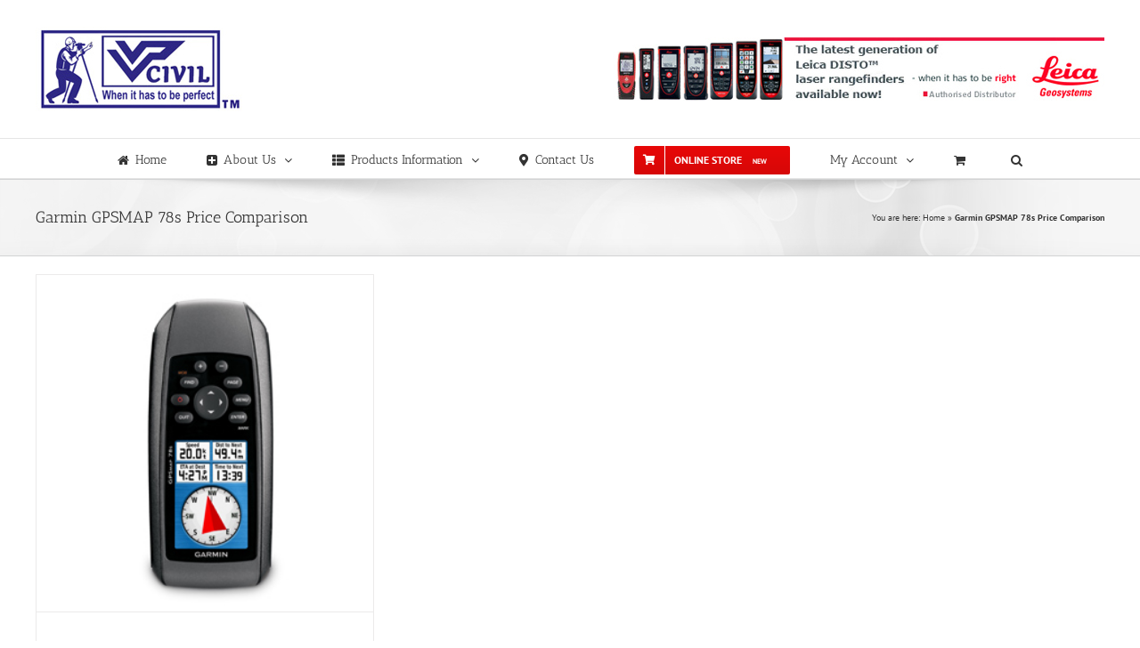

--- FILE ---
content_type: text/html; charset=UTF-8
request_url: https://www.vpcivil.co.in/tag/garmin-gpsmap-78s-price-comparison/
body_size: 14566
content:
<!DOCTYPE html>
<html class="avada-html-layout-wide avada-html-header-position-top avada-html-is-archive" lang="en-US">
<head>
<meta http-equiv="X-UA-Compatible" content="IE=edge"/>
<meta http-equiv="Content-Type" content="text/html; charset=utf-8"/>
<meta name="viewport" content="width=device-width, initial-scale=1"/>
<meta name='robots' content='index, follow, max-image-preview:large, max-snippet:-1, max-video-preview:-1'/>
<title>Garmin GPSMAP 78s Price Comparison - VP Civil Technologies Pvt. Ltd.</title>
<meta name="description" content="."/>
<link rel="canonical" href="https://www.vpcivil.co.in/tag/garmin-gpsmap-78s-price-comparison/"/>
<meta property="og:locale" content="en_US"/>
<meta property="og:type" content="article"/>
<meta property="og:title" content="Garmin GPSMAP 78s Price Comparison Archives"/>
<meta property="og:description" content="."/>
<meta property="og:url" content="https://www.vpcivil.co.in/tag/garmin-gpsmap-78s-price-comparison/"/>
<meta property="og:site_name" content="VP Civil Technologies Pvt. Ltd."/>
<meta property="og:image" content="https://www.vpcivil.co.in/wp-content/uploads/2020/02/vpcivil-logo.jpg"/>
<meta property="og:image:width" content="232"/>
<meta property="og:image:height" content="95"/>
<meta property="og:image:type" content="image/jpeg"/>
<meta name="twitter:card" content="summary_large_image"/>
<meta name="twitter:site" content="@vpcivil"/>
<script type="application/ld+json" class="yoast-schema-graph">{"@context":"https://schema.org","@graph":[{"@type":"CollectionPage","@id":"https://www.vpcivil.co.in/tag/garmin-gpsmap-78s-price-comparison/","url":"https://www.vpcivil.co.in/tag/garmin-gpsmap-78s-price-comparison/","name":"Garmin GPSMAP 78s Price Comparison - VP Civil Technologies Pvt. Ltd.","isPartOf":{"@id":"https://www.vpcivil.co.in/#website"},"primaryImageOfPage":{"@id":"https://www.vpcivil.co.in/tag/garmin-gpsmap-78s-price-comparison/#primaryimage"},"image":{"@id":"https://www.vpcivil.co.in/tag/garmin-gpsmap-78s-price-comparison/#primaryimage"},"thumbnailUrl":"https://www.vpcivil.co.in/wp-content/uploads/2011/12/Garmin-GPSMAP-78s.jpg","description":".","breadcrumb":{"@id":"https://www.vpcivil.co.in/tag/garmin-gpsmap-78s-price-comparison/#breadcrumb"},"inLanguage":"en-US"},{"@type":"ImageObject","inLanguage":"en-US","@id":"https://www.vpcivil.co.in/tag/garmin-gpsmap-78s-price-comparison/#primaryimage","url":"https://www.vpcivil.co.in/wp-content/uploads/2011/12/Garmin-GPSMAP-78s.jpg","contentUrl":"https://www.vpcivil.co.in/wp-content/uploads/2011/12/Garmin-GPSMAP-78s.jpg","width":300,"height":300,"caption":"Garmin Mapping Handheld GPSMAP 78 India"},{"@type":"BreadcrumbList","@id":"https://www.vpcivil.co.in/tag/garmin-gpsmap-78s-price-comparison/#breadcrumb","itemListElement":[{"@type":"ListItem","position":1,"name":"Home","item":"https://www.vpcivil.co.in/"},{"@type":"ListItem","position":2,"name":"Garmin GPSMAP 78s Price Comparison"}]},{"@type":"WebSite","@id":"https://www.vpcivil.co.in/#website","url":"https://www.vpcivil.co.in/","name":"VP Civil Technologies Pvt. Ltd.","description":"We are leading provider of precision measuring instruments.","publisher":{"@id":"https://www.vpcivil.co.in/#organization"},"potentialAction":[{"@type":"SearchAction","target":{"@type":"EntryPoint","urlTemplate":"https://www.vpcivil.co.in/?s={search_term_string}"},"query-input":"required name=search_term_string"}],"inLanguage":"en-US"},{"@type":"Organization","@id":"https://www.vpcivil.co.in/#organization","name":"VP Civil Technologies Pvt. Ltd.","url":"https://www.vpcivil.co.in/","logo":{"@type":"ImageObject","inLanguage":"en-US","@id":"https://www.vpcivil.co.in/#/schema/logo/image/","url":"https://www.vpcivil.co.in/wp-content/uploads/2011/08/VPlogo.jpg","contentUrl":"https://www.vpcivil.co.in/wp-content/uploads/2011/08/VPlogo.jpg","width":"352","height":"47","caption":"VP Civil Technologies Pvt. Ltd."},"image":{"@id":"https://www.vpcivil.co.in/#/schema/logo/image/"},"sameAs":["https://www.facebook.com/vpcivil/","https://twitter.com/vpcivil","https://www.instagram.com/vpcivil/","https://www.linkedin.com/company/vp-civil-technologies-pvt-ltd","https://myspace.com/vpcivil","https://www.pinterest.com/vpcivil","https://www.youtube.com/vpcivil4i"]}]}</script>
<link rel='dns-prefetch' href='//cdn.ryviu.com'/>
<link rel="alternate" type="application/rss+xml" title="VP Civil Technologies Pvt. Ltd. &raquo; Feed" href="https://www.vpcivil.co.in/feed/"/>
<link rel="alternate" type="application/rss+xml" title="VP Civil Technologies Pvt. Ltd. &raquo; Garmin GPSMAP 78s Price Comparison Tag Feed" href="https://www.vpcivil.co.in/tag/garmin-gpsmap-78s-price-comparison/feed/"/>
<style id='wp-img-auto-sizes-contain-inline-css'>img:is([sizes=auto i],[sizes^="auto," i]){contain-intrinsic-size:3000px 1500px}</style>
<link rel="stylesheet" type="text/css" href="//www.vpcivil.co.in/wp-content/cache/wpfc-minified/jlmt8n4a/a1h00.css" media="all"/>
<style id='woocommerce-inline-inline-css'>.woocommerce form .form-row .required{visibility:visible;}</style>
<link rel="stylesheet" type="text/css" href="//www.vpcivil.co.in/wp-content/cache/wpfc-minified/dsz387dt/a1h00.css" media="all"/>
<link rel="https://api.w.org/" href="https://www.vpcivil.co.in/wp-json/"/><link rel="alternate" title="JSON" type="application/json" href="https://www.vpcivil.co.in/wp-json/wp/v2/tags/933"/><link rel="EditURI" type="application/rsd+xml" title="RSD" href="https://www.vpcivil.co.in/xmlrpc.php?rsd"/>
<meta name="generator" content="WordPress 6.9"/>
<meta name="generator" content="WooCommerce 8.0.2"/>
<style>.no-js img.lazyload{display:none;}
figure.wp-block-image img.lazyloading{min-width:150px;}
.lazyload, .lazyloading{opacity:0;}
.lazyloaded{opacity:1;transition:opacity 400ms;transition-delay:0ms;}</style>
<style id="css-fb-visibility">@media screen and (max-width:640px){.fusion-no-small-visibility{display:none !important;}body .sm-text-align-center{text-align:center !important;}body .sm-text-align-left{text-align:left !important;}body .sm-text-align-right{text-align:right !important;}body .sm-text-align-justify{text-align:justify !important;}body .sm-flex-align-center{justify-content:center !important;}body .sm-flex-align-flex-start{justify-content:flex-start !important;}body .sm-flex-align-flex-end{justify-content:flex-end !important;}body .sm-mx-auto{margin-left:auto !important;margin-right:auto !important;}body .sm-ml-auto{margin-left:auto !important;}body .sm-mr-auto{margin-right:auto !important;}body .fusion-absolute-position-small{position:absolute;width:100%;}.awb-sticky.awb-sticky-small{ position: sticky; top: var(--awb-sticky-offset,0); }}@media screen and (min-width: 641px) and (max-width: 1024px){.fusion-no-medium-visibility{display:none !important;}body .md-text-align-center{text-align:center !important;}body .md-text-align-left{text-align:left !important;}body .md-text-align-right{text-align:right !important;}body .md-text-align-justify{text-align:justify !important;}body .md-flex-align-center{justify-content:center !important;}body .md-flex-align-flex-start{justify-content:flex-start !important;}body .md-flex-align-flex-end{justify-content:flex-end !important;}body .md-mx-auto{margin-left:auto !important;margin-right:auto !important;}body .md-ml-auto{margin-left:auto !important;}body .md-mr-auto{margin-right:auto !important;}body .fusion-absolute-position-medium{position:absolute;width:100%;}.awb-sticky.awb-sticky-medium{ position: sticky; top: var(--awb-sticky-offset,0); }}@media screen and (min-width:1025px){.fusion-no-large-visibility{display:none !important;}body .lg-text-align-center{text-align:center !important;}body .lg-text-align-left{text-align:left !important;}body .lg-text-align-right{text-align:right !important;}body .lg-text-align-justify{text-align:justify !important;}body .lg-flex-align-center{justify-content:center !important;}body .lg-flex-align-flex-start{justify-content:flex-start !important;}body .lg-flex-align-flex-end{justify-content:flex-end !important;}body .lg-mx-auto{margin-left:auto !important;margin-right:auto !important;}body .lg-ml-auto{margin-left:auto !important;}body .lg-mr-auto{margin-right:auto !important;}body .fusion-absolute-position-large{position:absolute;width:100%;}.awb-sticky.awb-sticky-large{ position: sticky; top: var(--awb-sticky-offset,0); }}</style>	<noscript><style>.woocommerce-product-gallery{opacity:1 !important;}</style></noscript>
<meta name="generator" content="Elementor 3.30.1; features: e_font_icon_svg, additional_custom_breakpoints, e_element_cache; settings: css_print_method-external, google_font-enabled, font_display-swap">
<style>.e-con.e-parent:nth-of-type(n+4):not(.e-lazyloaded):not(.e-no-lazyload),
.e-con.e-parent:nth-of-type(n+4):not(.e-lazyloaded):not(.e-no-lazyload) *{background-image:none !important;}
@media screen and (max-height: 1024px) {
.e-con.e-parent:nth-of-type(n+3):not(.e-lazyloaded):not(.e-no-lazyload),
.e-con.e-parent:nth-of-type(n+3):not(.e-lazyloaded):not(.e-no-lazyload) *{background-image:none !important;}
}
@media screen and (max-height: 640px) {
.e-con.e-parent:nth-of-type(n+2):not(.e-lazyloaded):not(.e-no-lazyload),
.e-con.e-parent:nth-of-type(n+2):not(.e-lazyloaded):not(.e-no-lazyload) *{background-image:none !important;}
}</style>
<script>(function(i,s,o,g,r,a,m){i['GoogleAnalyticsObject']=r;i[r]=i[r]||function(){ (i[r].q=i[r].q||[]).push(arguments)},i[r].l=1*new Date();a=s.createElement(o), m=s.getElementsByTagName(o)[0];a.async=1;a.src=g;m.parentNode.insertBefore(a,m) })(window,document,'script','https://www.google-analytics.com/analytics.js','ga'); ga('create', 'UA-24602330-1', 'auto'); ga('send', 'pageview');</script>
<style id='global-styles-inline-css'>:root{--wp--preset--aspect-ratio--square:1;--wp--preset--aspect-ratio--4-3:4/3;--wp--preset--aspect-ratio--3-4:3/4;--wp--preset--aspect-ratio--3-2:3/2;--wp--preset--aspect-ratio--2-3:2/3;--wp--preset--aspect-ratio--16-9:16/9;--wp--preset--aspect-ratio--9-16:9/16;--wp--preset--color--black:#000000;--wp--preset--color--cyan-bluish-gray:#abb8c3;--wp--preset--color--white:#ffffff;--wp--preset--color--pale-pink:#f78da7;--wp--preset--color--vivid-red:#cf2e2e;--wp--preset--color--luminous-vivid-orange:#ff6900;--wp--preset--color--luminous-vivid-amber:#fcb900;--wp--preset--color--light-green-cyan:#7bdcb5;--wp--preset--color--vivid-green-cyan:#00d084;--wp--preset--color--pale-cyan-blue:#8ed1fc;--wp--preset--color--vivid-cyan-blue:#0693e3;--wp--preset--color--vivid-purple:#9b51e0;--wp--preset--color--awb-color-1:rgba(255,255,255,1);--wp--preset--color--awb-color-2:rgba(246,246,246,1);--wp--preset--color--awb-color-3:rgba(235,234,234,1);--wp--preset--color--awb-color-4:rgba(224,222,222,1);--wp--preset--color--awb-color-5:rgba(160,206,78,1);--wp--preset--color--awb-color-6:rgba(116,116,116,1);--wp--preset--color--awb-color-7:rgba(225,7,7,1);--wp--preset--color--awb-color-8:rgba(51,51,51,1);--wp--preset--color--awb-color-custom-10:rgba(235,234,234,0.8);--wp--preset--color--awb-color-custom-11:rgba(191,191,191,1);--wp--preset--color--awb-color-custom-12:rgba(54,56,57,1);--wp--preset--color--awb-color-custom-13:rgba(232,232,232,1);--wp--preset--color--awb-color-custom-14:rgba(248,248,248,1);--wp--preset--color--awb-color-custom-15:rgba(214,7,7,1);--wp--preset--color--awb-color-custom-16:rgba(249,249,249,1);--wp--preset--color--awb-color-custom-17:rgba(140,137,137,1);--wp--preset--gradient--vivid-cyan-blue-to-vivid-purple:linear-gradient(135deg,rgb(6,147,227) 0%,rgb(155,81,224) 100%);--wp--preset--gradient--light-green-cyan-to-vivid-green-cyan:linear-gradient(135deg,rgb(122,220,180) 0%,rgb(0,208,130) 100%);--wp--preset--gradient--luminous-vivid-amber-to-luminous-vivid-orange:linear-gradient(135deg,rgb(252,185,0) 0%,rgb(255,105,0) 100%);--wp--preset--gradient--luminous-vivid-orange-to-vivid-red:linear-gradient(135deg,rgb(255,105,0) 0%,rgb(207,46,46) 100%);--wp--preset--gradient--very-light-gray-to-cyan-bluish-gray:linear-gradient(135deg,rgb(238,238,238) 0%,rgb(169,184,195) 100%);--wp--preset--gradient--cool-to-warm-spectrum:linear-gradient(135deg,rgb(74,234,220) 0%,rgb(151,120,209) 20%,rgb(207,42,186) 40%,rgb(238,44,130) 60%,rgb(251,105,98) 80%,rgb(254,248,76) 100%);--wp--preset--gradient--blush-light-purple:linear-gradient(135deg,rgb(255,206,236) 0%,rgb(152,150,240) 100%);--wp--preset--gradient--blush-bordeaux:linear-gradient(135deg,rgb(254,205,165) 0%,rgb(254,45,45) 50%,rgb(107,0,62) 100%);--wp--preset--gradient--luminous-dusk:linear-gradient(135deg,rgb(255,203,112) 0%,rgb(199,81,192) 50%,rgb(65,88,208) 100%);--wp--preset--gradient--pale-ocean:linear-gradient(135deg,rgb(255,245,203) 0%,rgb(182,227,212) 50%,rgb(51,167,181) 100%);--wp--preset--gradient--electric-grass:linear-gradient(135deg,rgb(202,248,128) 0%,rgb(113,206,126) 100%);--wp--preset--gradient--midnight:linear-gradient(135deg,rgb(2,3,129) 0%,rgb(40,116,252) 100%);--wp--preset--font-size--small:9.75px;--wp--preset--font-size--medium:20px;--wp--preset--font-size--large:19.5px;--wp--preset--font-size--x-large:42px;--wp--preset--font-size--normal:13px;--wp--preset--font-size--xlarge:26px;--wp--preset--font-size--huge:39px;--wp--preset--spacing--20:0.44rem;--wp--preset--spacing--30:0.67rem;--wp--preset--spacing--40:1rem;--wp--preset--spacing--50:1.5rem;--wp--preset--spacing--60:2.25rem;--wp--preset--spacing--70:3.38rem;--wp--preset--spacing--80:5.06rem;--wp--preset--shadow--natural:6px 6px 9px rgba(0, 0, 0, 0.2);--wp--preset--shadow--deep:12px 12px 50px rgba(0, 0, 0, 0.4);--wp--preset--shadow--sharp:6px 6px 0px rgba(0, 0, 0, 0.2);--wp--preset--shadow--outlined:6px 6px 0px -3px rgb(255, 255, 255), 6px 6px rgb(0, 0, 0);--wp--preset--shadow--crisp:6px 6px 0px rgb(0, 0, 0);}:where(.is-layout-flex){gap:0.5em;}:where(.is-layout-grid){gap:0.5em;}body .is-layout-flex{display:flex;}.is-layout-flex{flex-wrap:wrap;align-items:center;}.is-layout-flex > :is(*, div){margin:0;}body .is-layout-grid{display:grid;}.is-layout-grid > :is(*, div){margin:0;}:where(.wp-block-columns.is-layout-flex){gap:2em;}:where(.wp-block-columns.is-layout-grid){gap:2em;}:where(.wp-block-post-template.is-layout-flex){gap:1.25em;}:where(.wp-block-post-template.is-layout-grid){gap:1.25em;}.has-black-color{color:var(--wp--preset--color--black) !important;}.has-cyan-bluish-gray-color{color:var(--wp--preset--color--cyan-bluish-gray) !important;}.has-white-color{color:var(--wp--preset--color--white) !important;}.has-pale-pink-color{color:var(--wp--preset--color--pale-pink) !important;}.has-vivid-red-color{color:var(--wp--preset--color--vivid-red) !important;}.has-luminous-vivid-orange-color{color:var(--wp--preset--color--luminous-vivid-orange) !important;}.has-luminous-vivid-amber-color{color:var(--wp--preset--color--luminous-vivid-amber) !important;}.has-light-green-cyan-color{color:var(--wp--preset--color--light-green-cyan) !important;}.has-vivid-green-cyan-color{color:var(--wp--preset--color--vivid-green-cyan) !important;}.has-pale-cyan-blue-color{color:var(--wp--preset--color--pale-cyan-blue) !important;}.has-vivid-cyan-blue-color{color:var(--wp--preset--color--vivid-cyan-blue) !important;}.has-vivid-purple-color{color:var(--wp--preset--color--vivid-purple) !important;}.has-black-background-color{background-color:var(--wp--preset--color--black) !important;}.has-cyan-bluish-gray-background-color{background-color:var(--wp--preset--color--cyan-bluish-gray) !important;}.has-white-background-color{background-color:var(--wp--preset--color--white) !important;}.has-pale-pink-background-color{background-color:var(--wp--preset--color--pale-pink) !important;}.has-vivid-red-background-color{background-color:var(--wp--preset--color--vivid-red) !important;}.has-luminous-vivid-orange-background-color{background-color:var(--wp--preset--color--luminous-vivid-orange) !important;}.has-luminous-vivid-amber-background-color{background-color:var(--wp--preset--color--luminous-vivid-amber) !important;}.has-light-green-cyan-background-color{background-color:var(--wp--preset--color--light-green-cyan) !important;}.has-vivid-green-cyan-background-color{background-color:var(--wp--preset--color--vivid-green-cyan) !important;}.has-pale-cyan-blue-background-color{background-color:var(--wp--preset--color--pale-cyan-blue) !important;}.has-vivid-cyan-blue-background-color{background-color:var(--wp--preset--color--vivid-cyan-blue) !important;}.has-vivid-purple-background-color{background-color:var(--wp--preset--color--vivid-purple) !important;}.has-black-border-color{border-color:var(--wp--preset--color--black) !important;}.has-cyan-bluish-gray-border-color{border-color:var(--wp--preset--color--cyan-bluish-gray) !important;}.has-white-border-color{border-color:var(--wp--preset--color--white) !important;}.has-pale-pink-border-color{border-color:var(--wp--preset--color--pale-pink) !important;}.has-vivid-red-border-color{border-color:var(--wp--preset--color--vivid-red) !important;}.has-luminous-vivid-orange-border-color{border-color:var(--wp--preset--color--luminous-vivid-orange) !important;}.has-luminous-vivid-amber-border-color{border-color:var(--wp--preset--color--luminous-vivid-amber) !important;}.has-light-green-cyan-border-color{border-color:var(--wp--preset--color--light-green-cyan) !important;}.has-vivid-green-cyan-border-color{border-color:var(--wp--preset--color--vivid-green-cyan) !important;}.has-pale-cyan-blue-border-color{border-color:var(--wp--preset--color--pale-cyan-blue) !important;}.has-vivid-cyan-blue-border-color{border-color:var(--wp--preset--color--vivid-cyan-blue) !important;}.has-vivid-purple-border-color{border-color:var(--wp--preset--color--vivid-purple) !important;}.has-vivid-cyan-blue-to-vivid-purple-gradient-background{background:var(--wp--preset--gradient--vivid-cyan-blue-to-vivid-purple) !important;}.has-light-green-cyan-to-vivid-green-cyan-gradient-background{background:var(--wp--preset--gradient--light-green-cyan-to-vivid-green-cyan) !important;}.has-luminous-vivid-amber-to-luminous-vivid-orange-gradient-background{background:var(--wp--preset--gradient--luminous-vivid-amber-to-luminous-vivid-orange) !important;}.has-luminous-vivid-orange-to-vivid-red-gradient-background{background:var(--wp--preset--gradient--luminous-vivid-orange-to-vivid-red) !important;}.has-very-light-gray-to-cyan-bluish-gray-gradient-background{background:var(--wp--preset--gradient--very-light-gray-to-cyan-bluish-gray) !important;}.has-cool-to-warm-spectrum-gradient-background{background:var(--wp--preset--gradient--cool-to-warm-spectrum) !important;}.has-blush-light-purple-gradient-background{background:var(--wp--preset--gradient--blush-light-purple) !important;}.has-blush-bordeaux-gradient-background{background:var(--wp--preset--gradient--blush-bordeaux) !important;}.has-luminous-dusk-gradient-background{background:var(--wp--preset--gradient--luminous-dusk) !important;}.has-pale-ocean-gradient-background{background:var(--wp--preset--gradient--pale-ocean) !important;}.has-electric-grass-gradient-background{background:var(--wp--preset--gradient--electric-grass) !important;}.has-midnight-gradient-background{background:var(--wp--preset--gradient--midnight) !important;}.has-small-font-size{font-size:var(--wp--preset--font-size--small) !important;}.has-medium-font-size{font-size:var(--wp--preset--font-size--medium) !important;}.has-large-font-size{font-size:var(--wp--preset--font-size--large) !important;}.has-x-large-font-size{font-size:var(--wp--preset--font-size--x-large) !important;}</style>
<link rel="stylesheet" type="text/css" href="//www.vpcivil.co.in/wp-content/cache/wpfc-minified/6kkgubrm/a1gzz.css" media="all"/>
<style id='font-awesome-inline-css'>[data-font="FontAwesome"]:before{font-family:'FontAwesome' !important;content:attr(data-icon) !important;speak:none !important;font-weight:normal !important;font-variant:normal !important;text-transform:none !important;line-height:1 !important;font-style:normal !important;-webkit-font-smoothing:antialiased !important;-moz-osx-font-smoothing:grayscale !important;}</style>
<script data-wpfc-render="false">var Wpfcll={s:[],osl:0,scroll:false,i:function(){Wpfcll.ss();window.addEventListener('load',function(){window.addEventListener("DOMSubtreeModified",function(e){Wpfcll.osl=Wpfcll.s.length;Wpfcll.ss();if(Wpfcll.s.length > Wpfcll.osl){Wpfcll.ls(false);}},false);Wpfcll.ls(true);});window.addEventListener('scroll',function(){Wpfcll.scroll=true;Wpfcll.ls(false);});window.addEventListener('resize',function(){Wpfcll.scroll=true;Wpfcll.ls(false);});window.addEventListener('click',function(){Wpfcll.scroll=true;Wpfcll.ls(false);});},c:function(e,pageload){var w=document.documentElement.clientHeight || body.clientHeight;var n=0;if(pageload){n=0;}else{n=(w > 800) ? 800:200;n=Wpfcll.scroll ? 800:n;}var er=e.getBoundingClientRect();var t=0;var p=e.parentNode ? e.parentNode:false;if(typeof p.getBoundingClientRect=="undefined"){var pr=false;}else{var pr=p.getBoundingClientRect();}if(er.x==0 && er.y==0){for(var i=0;i < 10;i++){if(p){if(pr.x==0 && pr.y==0){if(p.parentNode){p=p.parentNode;}if(typeof p.getBoundingClientRect=="undefined"){pr=false;}else{pr=p.getBoundingClientRect();}}else{t=pr.top;break;}}};}else{t=er.top;}if(w - t+n > 0){return true;}return false;},r:function(e,pageload){var s=this;var oc,ot;try{oc=e.getAttribute("data-wpfc-original-src");ot=e.getAttribute("data-wpfc-original-srcset");originalsizes=e.getAttribute("data-wpfc-original-sizes");if(s.c(e,pageload)){if(oc || ot){if(e.tagName=="DIV" || e.tagName=="A" || e.tagName=="SPAN"){e.style.backgroundImage="url("+oc+")";e.removeAttribute("data-wpfc-original-src");e.removeAttribute("data-wpfc-original-srcset");e.removeAttribute("onload");}else{if(oc){e.setAttribute('src',oc);}if(ot){e.setAttribute('srcset',ot);}if(originalsizes){e.setAttribute('sizes',originalsizes);}if(e.getAttribute("alt") && e.getAttribute("alt")=="blank"){e.removeAttribute("alt");}e.removeAttribute("data-wpfc-original-src");e.removeAttribute("data-wpfc-original-srcset");e.removeAttribute("data-wpfc-original-sizes");e.removeAttribute("onload");if(e.tagName=="IFRAME"){var y="https://www.youtube.com/embed/";if(navigator.userAgent.match(/\sEdge?\/\d/i)){e.setAttribute('src',e.getAttribute("src").replace(/.+\/templates\/youtube\.html\#/,y));}e.onload=function(){if(typeof window.jQuery !="undefined"){if(jQuery.fn.fitVids){jQuery(e).parent().fitVids({customSelector:"iframe[src]"});}}var s=e.getAttribute("src").match(/templates\/youtube\.html\#(.+)/);if(s){try{var i=e.contentDocument || e.contentWindow;if(i.location.href=="about:blank"){e.setAttribute('src',y+s[1]);}}catch(err){e.setAttribute('src',y+s[1]);}}}}}}else{if(e.tagName=="NOSCRIPT"){if(jQuery(e).attr("data-type")=="wpfc"){e.removeAttribute("data-type");jQuery(e).after(jQuery(e).text());}}}}}catch(error){console.log(error);console.log("==>",e);}},ss:function(){var i=Array.prototype.slice.call(document.getElementsByTagName("img"));var f=Array.prototype.slice.call(document.getElementsByTagName("iframe"));var d=Array.prototype.slice.call(document.getElementsByTagName("div"));var a=Array.prototype.slice.call(document.getElementsByTagName("a"));var s=Array.prototype.slice.call(document.getElementsByTagName("span"));var n=Array.prototype.slice.call(document.getElementsByTagName("noscript"));this.s=i.concat(f).concat(d).concat(a).concat(s).concat(n);},ls:function(pageload){var s=this;[].forEach.call(s.s,function(e,index){s.r(e,pageload);});}};document.addEventListener('DOMContentLoaded',function(){wpfci();});function wpfci(){Wpfcll.i();}</script>
</head>
<body class="archive tag tag-garmin-gpsmap-78s-price-comparison tag-933 wp-theme-avada theme-avada woocommerce-no-js fusion-image-hovers fusion-pagination-sizing fusion-button_type-flat fusion-button_span-no fusion-button_gradient-linear avada-image-rollover-circle-yes avada-image-rollover-yes avada-image-rollover-direction-left fusion-has-button-gradient fusion-body ltr no-tablet-sticky-header no-mobile-sticky-header no-mobile-slidingbar fusion-disable-outline fusion-sub-menu-fade mobile-logo-pos-left layout-wide-mode avada-has-boxed-modal-shadow-none layout-scroll-offset-full avada-has-zero-margin-offset-top fusion-top-header menu-text-align-center fusion-woo-product-design-classic fusion-woo-shop-page-columns-4 fusion-woo-related-columns-4 fusion-woo-archive-page-columns-4 fusion-woocommerce-equal-heights avada-has-woo-gallery-disabled woo-sale-badge-circle woo-outofstock-badge-top_bar mobile-menu-design-modern fusion-show-pagination-text fusion-header-layout-v4 avada-responsive avada-footer-fx-none avada-menu-highlight-style-bar fusion-search-form-classic fusion-main-menu-search-dropdown fusion-avatar-square avada-sticky-shrinkage avada-blog-layout-grid avada-blog-archive-layout-grid avada-header-shadow-no avada-menu-icon-position-left avada-has-megamenu-shadow avada-has-mainmenu-dropdown-divider avada-has-main-nav-search-icon avada-has-megamenu-item-divider avada-has-breadcrumb-mobile-hidden avada-has-titlebar-bar_and_content avada-has-pagination-padding avada-flyout-menu-direction-fade avada-ec-views-v1 elementor-default elementor-kit-13871" data-awb-post-id="1283">
<a class="skip-link screen-reader-text" href="#content">Skip to content</a>
<div id="boxed-wrapper">
<div id="wrapper" class="fusion-wrapper">
<div id="home" style="position:relative;top:-1px;"></div><header class="fusion-header-wrapper">
<div class="fusion-header-v4 fusion-logo-alignment fusion-logo-left fusion-sticky-menu- fusion-sticky-logo- fusion-mobile-logo- fusion-sticky-menu-only fusion-header-menu-align-center fusion-mobile-menu-design-modern">
<div class="fusion-header-sticky-height"></div><div class="fusion-sticky-header-wrapper"> 
<div class="fusion-header">
<div class="fusion-row">
<div class="fusion-logo" data-margin-top="0px" data-margin-bottom="0px" data-margin-left="0px" data-margin-right="0px">
<a class="fusion-logo-link" href="https://www.vpcivil.co.in/">
<img data-src="https://www.vpcivil.co.in/wp-content/uploads/2020/02/vpcivil-logo.jpg" data-srcset="https://www.vpcivil.co.in/wp-content/uploads/2020/02/vpcivil-logo.jpg 1x" width="232" height="95" alt="VP Civil Technologies Pvt. Ltd. Logo" data-retina_logo_url="" class="fusion-standard-logo lazyload" src="[data-uri]" style="--smush-placeholder-width: 232px; --smush-placeholder-aspect-ratio: 232/95;"/>
</a>
<div class="fusion-header-content-3-wrapper">
<div class="fusion-header-banner">
<div class="hideOnMobile"><a href="https://www.vpcivil.co.in/product-category/laser-distance-meters/" title="Click here to view Latest Laser Distance Meters"><img data-src="https://www.vpcivil.co.in/wp-content/uploads/2013/02/Leica-Authorization-Logo.jpg" alt="Click here to view Latest Laser Distance Meters" width="552" height="71" src="[data-uri]" class="lazyload" style="--smush-placeholder-width: 552px; --smush-placeholder-aspect-ratio: 552/71;"/></a></div></div></div></div><div class="fusion-mobile-menu-icons"> <a href="#" class="fusion-icon awb-icon-bars" aria-label="Toggle mobile menu" aria-expanded="false"></a> <a href="https://www.vpcivil.co.in/cart/" class="fusion-icon awb-icon-shopping-cart" aria-label="Toggle mobile cart"></a></div></div></div><div class="fusion-secondary-main-menu">
<div class="fusion-row">
<nav class="fusion-main-menu" aria-label="Main Menu"><ul id="menu-vpcivil" class="fusion-menu"><li id="menu-item-3288" class="menu-item menu-item-type-custom menu-item-object-custom menu-item-home menu-item-3288" data-item-id="3288"><a href="https://www.vpcivil.co.in" class="fusion-flex-link fusion-bar-highlight"><span class="fusion-megamenu-icon"><i class="glyphicon fa fa-home" aria-hidden="true"></i></span><span class="menu-text">Home</span></a></li><li id="menu-item-3167" class="menu-item menu-item-type-post_type menu-item-object-page menu-item-has-children menu-item-3167 fusion-dropdown-menu" data-item-id="3167"><a href="https://www.vpcivil.co.in/about-us/" class="fusion-flex-link fusion-bar-highlight"><span class="fusion-megamenu-icon"><i class="glyphicon fa fa-plus-square" aria-hidden="true"></i></span><span class="menu-text">About Us</span> <span class="fusion-caret"><i class="fusion-dropdown-indicator" aria-hidden="true"></i></span></a><ul class="sub-menu"><li id="menu-item-4083" class="menu-item menu-item-type-post_type menu-item-object-page menu-item-4083 fusion-dropdown-submenu"><a href="https://www.vpcivil.co.in/certificates-achievements/" class="fusion-bar-highlight"><span>Certificates &#038; Achievements</span></a></li><li id="menu-item-3168" class="menu-item menu-item-type-post_type menu-item-object-page menu-item-3168 fusion-dropdown-submenu"><a href="https://www.vpcivil.co.in/clients/" class="fusion-bar-highlight"><span>Clients</span></a></li></ul></li><li id="menu-item-3172" class="menu-item menu-item-type-post_type menu-item-object-page menu-item-has-children menu-item-3172 fusion-megamenu-menu" data-item-id="3172"><a href="https://www.vpcivil.co.in/products-information/" class="fusion-flex-link fusion-bar-highlight"><span class="fusion-megamenu-icon"><i class="glyphicon fa-th-list fas" aria-hidden="true"></i></span><span class="menu-text">Products Information</span> <span class="fusion-caret"><i class="fusion-dropdown-indicator" aria-hidden="true"></i></span></a><div class="fusion-megamenu-wrapper fusion-columns-4 columns-per-row-4 columns-4 col-span-12 fusion-megamenu-fullwidth"><div class="row"><div class="fusion-megamenu-holder" style="width:1100px;" data-width="1100px"><ul class="fusion-megamenu"><li id="menu-item-3173" class="menu-item menu-item-type-custom menu-item-object-custom menu-item-has-children menu-item-3173 fusion-megamenu-submenu fusion-megamenu-columns-4 col-lg-3 col-md-3 col-sm-3"><div class='fusion-megamenu-title'><span class="awb-justify-title">Surveying Instruments</span></div><ul class="sub-menu"><li id="menu-item-3174" class="menu-item menu-item-type-taxonomy menu-item-object-category menu-item-3174"><a href="https://www.vpcivil.co.in/total-station-india/" class="fusion-bar-highlight"><span><span class="fusion-megamenu-bullet"></span>Total Station</span></a></li><li id="menu-item-3175" class="menu-item menu-item-type-taxonomy menu-item-object-category menu-item-3175"><a href="https://www.vpcivil.co.in/digital-theodolite-india/" class="fusion-bar-highlight"><span><span class="fusion-megamenu-bullet"></span>Digital Theodolite</span></a></li><li id="menu-item-3180" class="menu-item menu-item-type-taxonomy menu-item-object-category menu-item-3180"><a href="https://www.vpcivil.co.in/digital-level-india/" class="fusion-bar-highlight"><span><span class="fusion-megamenu-bullet"></span>Digital Level</span></a></li><li id="menu-item-3176" class="menu-item menu-item-type-taxonomy menu-item-object-category menu-item-3176"><a href="https://www.vpcivil.co.in/auto-level-india/" class="fusion-bar-highlight"><span><span class="fusion-megamenu-bullet"></span>Auto Levels</span></a></li><li id="menu-item-3198" class="menu-item menu-item-type-taxonomy menu-item-object-category menu-item-3198"><a href="https://www.vpcivil.co.in/differential-gps-india/" class="fusion-bar-highlight"><span><span class="fusion-megamenu-bullet"></span>Differential GPS</span></a></li><li id="menu-item-3976" class="menu-item menu-item-type-taxonomy menu-item-object-category menu-item-3976"><a href="https://www.vpcivil.co.in/gis-data-collector/" class="fusion-bar-highlight"><span><span class="fusion-megamenu-bullet"></span>GIS Data Collector</span></a></li></ul></li><li id="menu-item-3199" class="menu-item menu-item-type-custom menu-item-object-custom menu-item-has-children menu-item-3199 fusion-megamenu-submenu fusion-megamenu-columns-4 col-lg-3 col-md-3 col-sm-3"><div class='fusion-megamenu-title'><span class="awb-justify-title">Laser Instruments</span></div><ul class="sub-menu"><li id="menu-item-5670" class="menu-item menu-item-type-taxonomy menu-item-object-product_cat menu-item-5670"><a href="https://www.vpcivil.co.in/product-category/laser-distance-meters/" class="fusion-bar-highlight"><span><span class="fusion-megamenu-bullet"></span>Laser Distance Meters</span></a></li><li id="menu-item-6306" class="menu-item menu-item-type-taxonomy menu-item-object-product_cat menu-item-6306"><a href="https://www.vpcivil.co.in/product-category/laser-distance-meters/disto-accessories/" class="fusion-bar-highlight"><span><span class="fusion-megamenu-bullet"></span>Laser Distance Meter Accessories</span></a></li><li id="menu-item-6307" class="menu-item menu-item-type-taxonomy menu-item-object-product_cat menu-item-6307"><a href="https://www.vpcivil.co.in/product-category/line-and-point-lasers/" class="fusion-bar-highlight"><span><span class="fusion-megamenu-bullet"></span>Line &amp; Point Lasers</span></a></li><li id="menu-item-6308" class="menu-item menu-item-type-taxonomy menu-item-object-product_cat menu-item-6308"><a href="https://www.vpcivil.co.in/product-category/line-and-point-lasers/lino-accessories/" class="fusion-bar-highlight"><span><span class="fusion-megamenu-bullet"></span>Line &#038; Point Laser Accessories</span></a></li><li id="menu-item-3188" class="menu-item menu-item-type-taxonomy menu-item-object-category menu-item-3188"><a href="https://www.vpcivil.co.in/laser-rotator-india/" class="fusion-bar-highlight"><span><span class="fusion-megamenu-bullet"></span>Rotating Laser Level</span></a></li><li id="menu-item-6511" class="menu-item menu-item-type-taxonomy menu-item-object-product_cat menu-item-6511"><a href="https://www.vpcivil.co.in/product-category/laser-range-finder/" class="fusion-bar-highlight"><span><span class="fusion-megamenu-bullet"></span>Laser Range Finder</span></a></li></ul></li><li id="menu-item-3200" class="menu-item menu-item-type-custom menu-item-object-custom menu-item-has-children menu-item-3200 fusion-megamenu-submenu fusion-megamenu-columns-4 col-lg-3 col-md-3 col-sm-3"><div class='fusion-megamenu-title'><span class="awb-justify-title">GPS, Fitness &#038; Outdoor</span></div><ul class="sub-menu"><li id="menu-item-6309" class="menu-item menu-item-type-taxonomy menu-item-object-product_cat menu-item-6309"><a href="https://www.vpcivil.co.in/product-category/handheld-gps/" class="fusion-bar-highlight"><span><span class="fusion-megamenu-bullet"></span>Handheld GPS</span></a></li><li id="menu-item-13449" class="menu-item menu-item-type-taxonomy menu-item-object-product_cat menu-item-13449"><a href="https://www.vpcivil.co.in/product-category/compass/" class="fusion-bar-highlight"><span><span class="fusion-megamenu-bullet"></span>Field Compasses</span></a></li><li id="menu-item-4155" class="menu-item menu-item-type-taxonomy menu-item-object-category menu-item-4155"><a href="https://www.vpcivil.co.in/clinometer-india/" class="fusion-bar-highlight"><span><span class="fusion-megamenu-bullet"></span>Clinometers</span></a></li><li id="menu-item-3190" class="menu-item menu-item-type-taxonomy menu-item-object-category menu-item-3190"><a href="https://www.vpcivil.co.in/precision-instruments-india/" class="fusion-bar-highlight"><span><span class="fusion-megamenu-bullet"></span>Precision Instruments</span></a></li></ul></li><li id="menu-item-3201" class="menu-item menu-item-type-custom menu-item-object-custom menu-item-has-children menu-item-3201 fusion-megamenu-submenu fusion-megamenu-columns-4 col-lg-3 col-md-3 col-sm-3"><div class='fusion-megamenu-title'><span class="awb-justify-title">Others</span></div><ul class="sub-menu"><li id="menu-item-6311" class="menu-item menu-item-type-post_type menu-item-object-product menu-item-6311"><a href="https://www.vpcivil.co.in/store/placom-kp-90n-digital-planimeter/" class="fusion-bar-highlight"><span><span class="fusion-megamenu-bullet"></span>Digital Planimeter</span></a></li><li id="menu-item-13450" class="menu-item menu-item-type-taxonomy menu-item-object-product_cat menu-item-13450"><a href="https://www.vpcivil.co.in/product-category/detectors/" class="fusion-bar-highlight"><span><span class="fusion-megamenu-bullet"></span>Wallscanner Detector</span></a></li><li id="menu-item-13451" class="menu-item menu-item-type-taxonomy menu-item-object-product_cat menu-item-13451"><a href="https://www.vpcivil.co.in/product-category/thermal-cameras-temperature-meter/" class="fusion-bar-highlight"><span><span class="fusion-megamenu-bullet"></span>Thermal Cameras &#8211; Temperature Meter</span></a></li><li id="menu-item-3196" class="menu-item menu-item-type-taxonomy menu-item-object-category menu-item-3196"><a href="https://www.vpcivil.co.in/rodo-meter-india/" class="fusion-bar-highlight"><span><span class="fusion-megamenu-bullet"></span>Rodo Meter</span></a></li></ul></li></ul></div><div style="clear:both;"></div></div></div></li><li id="menu-item-3169" class="menu-item menu-item-type-post_type menu-item-object-page menu-item-3169" data-item-id="3169"><a href="https://www.vpcivil.co.in/contact-us/" class="fusion-flex-link fusion-bar-highlight"><span class="fusion-megamenu-icon"><i class="glyphicon fa-map-marker-alt fas" aria-hidden="true"></i></span><span class="menu-text">Contact Us</span></a></li><li id="menu-item-5671" class="menu-item menu-item-type-custom menu-item-object-custom menu-item-has-children menu-item-5671 fusion-megamenu-menu fusion-menu-item-button" data-item-id="5671"><a href="https://www.vpcivil.co.in/store/" class="fusion-bar-highlight fusion-has-highlight-label"><span class="menu-text fusion-button button-default button-small"><span class="button-icon-divider-left"><i class="glyphicon fa-shopping-cart fas" aria-hidden="true"></i></span><span class="fusion-button-text-left">Online Store<span class="fusion-menu-highlight-label">new</span></span></span></a><div class="fusion-megamenu-wrapper fusion-columns-6 columns-per-row-6 columns-11 col-span-12"><div class="row"><div class="fusion-megamenu-holder" style="width:1099.9956px;" data-width="1099.9956px"><ul class="fusion-megamenu fusion-megamenu-border"><li id="menu-item-5672" class="menu-item menu-item-type-taxonomy menu-item-object-product_cat menu-item-5672 fusion-megamenu-submenu menu-item-has-link fusion-megamenu-columns-6 col-lg-2 col-md-2 col-sm-2" style="width:16.666666666667%;"><div class='fusion-megamenu-title'><a class="awb-justify-title" href="https://www.vpcivil.co.in/product-category/laser-distance-meters/">Laser Distance Meters</a></div></li><li id="menu-item-5673" class="menu-item menu-item-type-taxonomy menu-item-object-product_cat menu-item-5673 fusion-megamenu-submenu menu-item-has-link fusion-megamenu-columns-6 col-lg-2 col-md-2 col-sm-2" style="width:16.666666666667%;"><div class='fusion-megamenu-title'><a class="awb-justify-title" href="https://www.vpcivil.co.in/product-category/laser-distance-meters/disto-accessories/">Laser Distance Meter Accessories</a></div></li><li id="menu-item-6510" class="menu-item menu-item-type-taxonomy menu-item-object-product_cat menu-item-6510 fusion-megamenu-submenu menu-item-has-link fusion-megamenu-columns-6 col-lg-2 col-md-2 col-sm-2" style="width:16.666666666667%;"><div class='fusion-megamenu-title'><a class="awb-justify-title" href="https://www.vpcivil.co.in/product-category/laser-range-finder/">Laser Range Finder</a></div></li><li id="menu-item-5674" class="menu-item menu-item-type-taxonomy menu-item-object-product_cat menu-item-5674 fusion-megamenu-submenu menu-item-has-link fusion-megamenu-columns-6 col-lg-2 col-md-2 col-sm-2" style="width:16.666666666667%;"><div class='fusion-megamenu-title'><a class="awb-justify-title" href="https://www.vpcivil.co.in/product-category/line-and-point-lasers/">Line &amp; Point Lasers</a></div></li><li id="menu-item-5675" class="menu-item menu-item-type-taxonomy menu-item-object-product_cat menu-item-5675 fusion-megamenu-submenu menu-item-has-link fusion-megamenu-columns-6 col-lg-2 col-md-2 col-sm-2" style="width:16.666666666667%;"><div class='fusion-megamenu-title'><a class="awb-justify-title" href="https://www.vpcivil.co.in/product-category/line-and-point-lasers/lino-accessories/">Line &#038; Point Laser Accessories</a></div></li><li id="menu-item-5842" class="menu-item menu-item-type-taxonomy menu-item-object-product_cat menu-item-5842 fusion-megamenu-submenu menu-item-has-link fusion-megamenu-columns-6 col-lg-2 col-md-2 col-sm-2" style="width:16.666666666667%;"><div class='fusion-megamenu-title'><a class="awb-justify-title" href="https://www.vpcivil.co.in/product-category/handheld-gps/">Handheld GPS</a></div></li></ul><ul class="fusion-megamenu fusion-megamenu-row-2 fusion-megamenu-row-columns-5"><li id="menu-item-6522" class="menu-item menu-item-type-taxonomy menu-item-object-product_cat menu-item-6522 fusion-megamenu-submenu menu-item-has-link fusion-megamenu-columns-5 col-lg-2 col-md-2 col-sm-2" style="width:16.666666666667%;"><div class='fusion-megamenu-title'><a class="awb-justify-title" href="https://www.vpcivil.co.in/product-category/auto-levels/">Auto Levels</a></div></li><li id="menu-item-6313" class="menu-item menu-item-type-post_type menu-item-object-product menu-item-6313 fusion-megamenu-submenu menu-item-has-link fusion-megamenu-columns-5 col-lg-2 col-md-2 col-sm-2" style="width:16.666666666667%;"><div class='fusion-megamenu-title'><a class="awb-justify-title" href="https://www.vpcivil.co.in/store/placom-kp-90n-digital-planimeter/">Digital Planimeter</a></div></li><li id="menu-item-13447" class="menu-item menu-item-type-taxonomy menu-item-object-product_cat menu-item-13447 fusion-megamenu-submenu menu-item-has-link fusion-megamenu-columns-5 col-lg-2 col-md-2 col-sm-2" style="width:16.666666666667%;"><div class='fusion-megamenu-title'><a class="awb-justify-title" href="https://www.vpcivil.co.in/product-category/detectors/">Detectors</a></div></li><li id="menu-item-13448" class="menu-item menu-item-type-taxonomy menu-item-object-product_cat menu-item-13448 fusion-megamenu-submenu menu-item-has-link fusion-megamenu-columns-5 col-lg-2 col-md-2 col-sm-2" style="width:16.666666666667%;"><div class='fusion-megamenu-title'><a class="awb-justify-title" href="https://www.vpcivil.co.in/product-category/thermal-cameras-temperature-meter/">Thermal Cameras &#8211; Temperature Meter</a></div></li><li id="menu-item-13446" class="menu-item menu-item-type-taxonomy menu-item-object-product_cat menu-item-13446 fusion-megamenu-submenu menu-item-has-link fusion-megamenu-columns-5 col-lg-2 col-md-2 col-sm-2" style="width:16.666666666667%;"><div class='fusion-megamenu-title'><a class="awb-justify-title" href="https://www.vpcivil.co.in/product-category/compass/">Compass</a></div></li></ul></div><div style="clear:both;"></div></div></div></li><li class="menu-item fusion-dropdown-menu menu-item-has-children fusion-custom-menu-item fusion-menu-login-box"><a href="https://www.vpcivil.co.in/my-account/" aria-haspopup="true" class="fusion-bar-highlight"><span class="menu-text">My Account</span><span class="fusion-caret"><i class="fusion-dropdown-indicator"></i></span></a><div class="fusion-custom-menu-item-contents"><form action="https://www.vpcivil.co.in/wp-login.php" name="loginform" method="post"><p><input type="text" class="input-text" name="log" id="username-vpcivil-696b9f02d3e65" value="" placeholder="Username" /></p><p><input type="password" class="input-text" name="pwd" id="password-vpcivil-696b9f02d3e65" value="" placeholder="Password" /></p><p class="fusion-remember-checkbox"><label for="fusion-menu-login-box-rememberme-vpcivil-696b9f02d3e65"><input name="rememberme" type="checkbox" id="fusion-menu-login-box-rememberme" value="forever"> Remember Me</label></p><input type="hidden" name="fusion_woo_login_box" value="true" /><p class="fusion-login-box-submit"><input type="submit" name="wp-submit" id="wp-submit-vpcivil-696b9f02d3e65" class="button button-small default comment-submit" value="Log In"><input type="hidden" name="redirect" value=""></p></form><a class="fusion-menu-login-box-register" href="https://www.vpcivil.co.in/my-account/" title="Register">Register</a></div></li><li class="fusion-custom-menu-item fusion-menu-cart fusion-main-menu-cart fusion-widget-cart-counter"><a class="fusion-main-menu-icon fusion-bar-highlight" href="https://www.vpcivil.co.in/cart/"><span class="menu-text" aria-label="View Cart"></span></a></li><li class="fusion-custom-menu-item fusion-main-menu-search"><a class="fusion-main-menu-icon fusion-bar-highlight" href="#" aria-label="Search" data-title="Search" title="Search" role="button" aria-expanded="false"></a><div class="fusion-custom-menu-item-contents"> <form role="search" class="searchform fusion-search-form fusion-search-form-classic" method="get" action="https://www.vpcivil.co.in/"> <div class="fusion-search-form-content"> <div class="fusion-search-field search-field"> <label><span class="screen-reader-text">Search for:</span> <input type="search" value="" name="s" class="s" placeholder="Search..." required aria-required="true" aria-label="Search..."/> </label></div><div class="fusion-search-button search-button"> <input type="submit" class="fusion-search-submit searchsubmit" aria-label="Search" value="&#xf002;" /></div></div></form></div></li></ul></nav>
<nav class="fusion-mobile-nav-holder fusion-mobile-menu-text-align-left" aria-label="Main Menu Mobile"></nav></div></div></div></div><div class="fusion-clearfix"></div></header>
<div id="sliders-container" class="fusion-slider-visibility"></div><section class="avada-page-titlebar-wrapper" aria-labelledby="awb-ptb-heading">
<div class="fusion-page-title-bar fusion-page-title-bar-none fusion-page-title-bar-left">
<div class="fusion-page-title-row">
<div class="fusion-page-title-wrapper">
<div class="fusion-page-title-captions"> <h1 id="awb-ptb-heading" class="entry-title">Garmin GPSMAP 78s Price Comparison</h1></div><div class="fusion-page-title-secondary"> <nav class="fusion-breadcrumbs awb-yoast-breadcrumbs" aria-label="Breadcrumb"> You are here: <span><span><a href="https://www.vpcivil.co.in/">Home</a></span> » <span class="breadcrumb_last" aria-current="page"><strong>Garmin GPSMAP 78s Price Comparison</strong></span></span></nav></div></div></div></div></section>
<main id="main" class="clearfix ">
<div class="fusion-row">
<section id="content" class="full-width" style="width: 100%;">
<div id="posts-container" class="fusion-blog-archive fusion-blog-layout-grid-wrapper fusion-clearfix">
<div class="fusion-posts-container fusion-blog-layout-grid fusion-blog-layout-grid-3 isotope fusion-blog-pagination fusion-blog-rollover" data-pages="1">
<article id="post-1283" class="fusion-post-grid post fusion-clearfix post-1283 type-post status-publish format-standard has-post-thumbnail hentry category-handheld-gps-india category-mapping-handheld tag-garmin-gpsmap-78s-accessories tag-garmin-gpsmap-78s-and-78ss tag-garmin-gpsmap-78s-best-buy-india tag-garmin-gpsmap-78s-best-price tag-garmin-gpsmap-78s-colored-screen-handheld-mapping-gps tag-garmin-gpsmap-78s-features tag-garmin-gpsmap-78s-gps-receiver-reviews tag-garmin-gpsmap-78s-gps-review tag-garmin-gpsmap-78s-handheld-gps-navigator-review tag-garmin-gpsmap-78s-handheld-gps-receiver tag-garmin-gpsmap-78s-india-price tag-garmin-gpsmap-78s-instruction-manual tag-garmin-gpsmap-78s-mapping-handheld-gps tag-garmin-gpsmap-78s-mapping-handheld-gps-reviews tag-garmin-gpsmap-78s-marine-handheld-gps-plotter tag-garmin-gpsmap-78s-outdoor-handheld-gps tag-garmin-gpsmap-78s-portable-navigator tag-garmin-gpsmap-78s-price-comparison tag-garmin-gpsmap-78s-sale tag-garmin-gpsmap-78s-specification tag-garmin-gpsmap-78s-user-review">
<div class="fusion-post-wrapper">
<div class="fusion-flexslider flexslider fusion-flexslider-loading fusion-post-slideshow">
<ul class="slides">
<li><div class="fusion-image-wrapper" aria-haspopup="true"> <img fetchpriority="high" width="300" height="300" src="https://www.vpcivil.co.in/wp-content/uploads/2011/12/Garmin-GPSMAP-78s.jpg" class="attachment-full size-full wp-post-image" alt="Garmin Mapping Handheld GPSMAP 78 India" decoding="async" srcset="https://www.vpcivil.co.in/wp-content/uploads/2011/12/Garmin-GPSMAP-78s-200x200.jpg 200w, https://www.vpcivil.co.in/wp-content/uploads/2011/12/Garmin-GPSMAP-78s.jpg 300w" sizes="(min-width: 2200px) 100vw, (min-width: 824px) 380px, (min-width: 732px) 570px, (min-width: 640px) 732px,"/><div class="fusion-rollover"> <div class="fusion-rollover-content"> <a class="fusion-rollover-link" href="https://www.vpcivil.co.in/garmin-gpsmap-78s/">Garmin GPSMAP 78s</a> <h4 class="fusion-rollover-title"> <a class="fusion-rollover-title-link" href="https://www.vpcivil.co.in/garmin-gpsmap-78s/"> Garmin GPSMAP 78s </a> </h4> <div class="fusion-rollover-categories"><a href="https://www.vpcivil.co.in/handheld-gps-india/" rel="tag">Handheld GPS India</a>, <a href="https://www.vpcivil.co.in/garmin-gps/mapping-handheld/" rel="tag">Mapping Handheld</a></div><a class="fusion-link-wrapper" href="https://www.vpcivil.co.in/garmin-gpsmap-78s/" aria-label="Garmin GPSMAP 78s"></a></div></div></div></li>
</ul></div><div class="fusion-post-content-wrapper">
<div class="fusion-post-content post-content">
<h2 class="entry-title fusion-post-title"><a href="https://www.vpcivil.co.in/garmin-gpsmap-78s/">Garmin GPSMAP 78s</a></h2>
<p class="fusion-single-line-meta">Categories: <a href="https://www.vpcivil.co.in/handheld-gps-india/" rel="category tag">Handheld GPS India</a>, <a href="https://www.vpcivil.co.in/garmin-gps/mapping-handheld/" rel="category tag">Mapping Handheld</a><span class="fusion-inline-sep">|</span><span class="meta-tags">Tags: <a href="https://www.vpcivil.co.in/tag/garmin-gpsmap-78s-accessories/" rel="tag">Garmin GPSMAP 78s Accessories</a>, <a href="https://www.vpcivil.co.in/tag/garmin-gpsmap-78s-and-78ss/" rel="tag">Garmin GPSMAP 78s and 78ss</a>, <a href="https://www.vpcivil.co.in/tag/garmin-gpsmap-78s-best-buy-india/" rel="tag">Garmin GPSMAP 78s Best Buy India</a>, <a href="https://www.vpcivil.co.in/tag/garmin-gpsmap-78s-best-price/" rel="tag">Garmin GPSMAP 78s Best Price</a>, <a href="https://www.vpcivil.co.in/tag/garmin-gpsmap-78s-colored-screen-handheld-mapping-gps/" rel="tag">Garmin GPSMAP 78s Colored Screen Handheld Mapping GPS</a>, <a href="https://www.vpcivil.co.in/tag/garmin-gpsmap-78s-features/" rel="tag">Garmin GPSMAP 78s Features</a>, <a href="https://www.vpcivil.co.in/tag/garmin-gpsmap-78s-gps-receiver-reviews/" rel="tag">Garmin GPSMAP 78s GPS Receiver Reviews</a>, <a href="https://www.vpcivil.co.in/tag/garmin-gpsmap-78s-gps-review/" rel="tag">Garmin GPSMAP 78s GPS Review</a>, <a href="https://www.vpcivil.co.in/tag/garmin-gpsmap-78s-handheld-gps-navigator-review/" rel="tag">Garmin GPSMAP 78s Handheld GPS Navigator Review</a>, <a href="https://www.vpcivil.co.in/tag/garmin-gpsmap-78s-handheld-gps-receiver/" rel="tag">Garmin GPSMAP 78s Handheld GPS Receiver</a>, <a href="https://www.vpcivil.co.in/tag/garmin-gpsmap-78s-india-price/" rel="tag">Garmin GPSMAP 78s India Price</a>, <a href="https://www.vpcivil.co.in/tag/garmin-gpsmap-78s-instruction-manual/" rel="tag">Garmin GPSMAP 78s Instruction Manual</a>, <a href="https://www.vpcivil.co.in/tag/garmin-gpsmap-78s-mapping-handheld-gps/" rel="tag">Garmin GPSMAP 78s Mapping Handheld GPS</a>, <a href="https://www.vpcivil.co.in/tag/garmin-gpsmap-78s-mapping-handheld-gps-reviews/" rel="tag">Garmin GPSMAP 78s Mapping Handheld GPS Reviews</a>, <a href="https://www.vpcivil.co.in/tag/garmin-gpsmap-78s-marine-handheld-gps-plotter/" rel="tag">Garmin GPSMAP 78s Marine Handheld GPS Plotter</a>, <a href="https://www.vpcivil.co.in/tag/garmin-gpsmap-78s-outdoor-handheld-gps/" rel="tag">Garmin GPSMAP 78s Outdoor Handheld GPS</a>, <a href="https://www.vpcivil.co.in/tag/garmin-gpsmap-78s-portable-navigator/" rel="tag">Garmin GPSMAP 78s Portable Navigator</a>, <a href="https://www.vpcivil.co.in/tag/garmin-gpsmap-78s-price-comparison/" rel="tag">Garmin GPSMAP 78s Price Comparison</a>, <a href="https://www.vpcivil.co.in/tag/garmin-gpsmap-78s-sale/" rel="tag">Garmin GPSMAP 78s Sale</a>, <a href="https://www.vpcivil.co.in/tag/garmin-gpsmap-78s-specification/" rel="tag">Garmin GPSMAP 78s Specification</a>, <a href="https://www.vpcivil.co.in/tag/garmin-gpsmap-78s-user-review/" rel="tag">Garmin GPSMAP 78s User Review</a></span><span class="fusion-inline-sep">|</span></p>
<div class="fusion-content-sep sep-double sep-solid"></div><div class="fusion-post-content-container"> <p>Garmin GPSMAP 78s Mapping GPS For boaters and watersports enthusiasts who want to run with the best, the rugged GPSMAP 78s features a 3-axis compass, barometric altimeter, crisp color mapping, high-sensitivity receiver, new molded rubber side grips, plus a microSD™ card slot for loading additional maps. And it floats! Buy Online → [vc_tabs interval="0" width="1/1"</p></div></div><div class="fusion-meta-info">
<div class="fusion-alignleft"> <a href="https://www.vpcivil.co.in/garmin-gpsmap-78s/" class="fusion-read-more" aria-label="More on Garmin GPSMAP 78s"> Read More </a></div></div></div></div></article></div></div></section></div></main>  
<div class="fusion-footer">
<footer class="fusion-footer-widget-area fusion-widget-area">
<div class="fusion-row">
<div class="fusion-columns fusion-columns-3 fusion-widget-area">
<div class="fusion-column col-lg-4 col-md-4 col-sm-4">
<section id="recent-posts-2" class="fusion-footer-widget-column widget widget_recent_entries" style="border-style: solid;border-color:transparent;border-width:0px;">
<h4 class="widget-title">Latest Products Information</h4>
<ul>
<li> <a href="https://www.vpcivil.co.in/leica-ts01-total-station-flexline-series/">Leica TS01 Total Station</a> </li>
<li> <a href="https://www.vpcivil.co.in/anti-vibration-table/">Anti Vibration Table</a> </li>
<li> <a href="https://www.vpcivil.co.in/leica-ldt-05-digital-theodolite/">Leica LDT-05 Digital Theodolite</a> </li>
<li> <a href="https://www.vpcivil.co.in/leica-flexline-ts07-total-station/">Leica Flexline TS07 Total Station</a> </li>
<li> <a href="https://www.vpcivil.co.in/leica-flexline-ts03-total-station/">Leica Flexline TS03 Total Station</a> </li>
<li> <a href="https://www.vpcivil.co.in/pentax-ap-224-auto-level/">Pentax AP 224 Auto Level</a> </li>
<li> <a href="https://www.vpcivil.co.in/kryptton-gnss-receiver/">Kryptton GNSS Receiver</a> </li>
</ul>
<div style="clear:both;"></div></section></div><div class="fusion-column col-lg-4 col-md-4 col-sm-4">
<section id="nav_menu-2" class="fusion-footer-widget-column widget widget_nav_menu"><h4 class="widget-title">Information</h4><div class="menu-footer-container"><ul id="menu-footer" class="menu"><li id="menu-item-5693" class="menu-item menu-item-type-post_type menu-item-object-page menu-item-5693"><a href="https://www.vpcivil.co.in/my-account/">My Account</a></li> <li id="menu-item-5691" class="menu-item menu-item-type-post_type menu-item-object-page menu-item-5691"><a href="https://www.vpcivil.co.in/terms-and-conditions/">Terms &#038; Conditions</a></li> <li id="menu-item-5688" class="menu-item menu-item-type-post_type menu-item-object-page menu-item-5688"><a href="https://www.vpcivil.co.in/shipping-information/">Shipping Information</a></li> <li id="menu-item-5689" class="menu-item menu-item-type-post_type menu-item-object-page menu-item-5689"><a href="https://www.vpcivil.co.in/return-policy/">Return Policy</a></li> <li id="menu-item-5692" class="menu-item menu-item-type-post_type menu-item-object-page menu-item-privacy-policy menu-item-5692"><a rel="privacy-policy" href="https://www.vpcivil.co.in/privacy-policy/">Privacy Policy</a></li> </ul></div><div style="clear:both;"></div></section></div><div class="fusion-column fusion-column-last col-lg-4 col-md-4 col-sm-4">
<section id="text-11" class="fusion-footer-widget-column widget widget_text" style="border-style: solid;border-color:transparent;border-width:0px;">			<div class="textwidget"><div class="fusion-tabs fusion-tabs-1 clean horizontal-tabs"><style>#wrapper .fusion-tabs.fusion-tabs-1.clean .nav-tabs li a{border-color:#ebeaea;}.fusion-tabs.fusion-tabs-1 .nav-tabs li a{background-color:#ebeaea;}.fusion-tabs.fusion-tabs-1 .nav-tabs li.active a,.fusion-tabs.fusion-tabs-1 .nav-tabs li.active a:hover,.fusion-tabs.fusion-tabs-1 .nav-tabs li.active a:focus{background-color:#ffffff;}.fusion-tabs.fusion-tabs-1 .nav-tabs li a:hover{background-color:#ffffff;border-top-color:#ffffff;}.fusion-tabs.fusion-tabs-1 .tab-pane{background-color:#ffffff;}.fusion-tabs.fusion-tabs-1 .nav,.fusion-tabs.fusion-tabs-1 .nav-tabs,.fusion-tabs.fusion-tabs-1 .tab-content .tab-pane{border-color:#ebeaea;}</style><div class="nav"><ul class="nav-tabs nav-justified"><li class="active"><a class="tab-link" data-toggle="tab" id="fusion-tab-contactus" href="#tab-05c3c111932fdcfe8b5" data-wpel-link="internal"><h4 class="fusion-tab-heading"><i class="fa fontawesome-icon fa-map-marker"></i>Contact Us</h4></a></li><li><a class="tab-link" data-toggle="tab" id="fusion-tab-locationweserve" href="#tab-fb64f093273a355dded" data-wpel-link="internal"><h4 class="fusion-tab-heading"><i class="fa fontawesome-icon fa-map-marker"></i>Location We Serve</h4></a></li></ul></div><div class="tab-content"><div class="nav fusion-mobile-tab-nav"><ul class="nav-tabs nav-justified"><li class="active"><a class="tab-link" data-toggle="tab" id="mobile-fusion-tab-contactus" href="#tab-05c3c111932fdcfe8b5" data-wpel-link="internal"><h4 class="fusion-tab-heading"><i class="fa fontawesome-icon fa-map-marker"></i>Contact Us</h4></a></li></ul></div><div class="tab-pane fade in active" id="tab-05c3c111932fdcfe8b5">
<div itemscope="" itemtype="https://schema.org/Organization"><h1 itemprop="name"><b><span style="color: #ffffff;">VP Civil Technologies Private Limited</span></b></h1>
<p style="font-size: x-large;"><b><span style="color: #ffffff;">Tel: </span><span itemprop="telephone" style="color: #ffffff;">+91-11-42248200</span></b></p>
<div itemprop="address" itemscope="" itemtype="https://schema.org/PostalAddress"> <p style="font-size: x-large;"><b> <span itemprop="streetAddress" style="color: #ffffff;">207, 2nd Floor Shivlok House-1,</span> <span itemprop="addressLocality" style="color: #ffffff;">Karampura Commercial Complex</span>, <span itemprop="addressRegion" style="color: #ffffff;">New Delhi</span> - <span itemprop="postalCode" style="color: #ffffff;">110015</span>, <span itemprop="addressCountry" style="color: #ffffff;">India</span> </b></p></div></div></div><div class="nav fusion-mobile-tab-nav"><ul class="nav-tabs nav-justified"><li><a class="tab-link" data-toggle="tab" id="mobile-fusion-tab-locationweserve" href="#tab-fb64f093273a355dded" data-wpel-link="internal"><h4 class="fusion-tab-heading"><i class="fa fontawesome-icon fa-map-marker"></i>Location We Serve</h4></a></li></ul></div><div class="tab-pane fade" id="tab-fb64f093273a355dded"> <p align="justify">We serve at all over India including following cities:<br /> Mumbai, Bangalore, Hyderabad, Ahmedabad, Chennai, Kolkata, Surat, Pune, Jaipur, Lucknow, Kanpur, Nagpur, Visakhapatnam, Indore, Thane, Bhopal, Pimpri-Chinchwad, Patna, Vadodara, Ghaziabad, Ludhiana, Coimbatore, Agra, Madurai, Nashik, Faridabad, Meerut, Rajkot, Kalyan-Dombivali, Vasai-Virar, Varanasi, Srinagar, Aurangabad, Dhanbad, Amritsar, Navi Mumbai, Allahabad, Ranchi, Howrah, Jabalpur, Gwalior, Vijayawada, Jodhpur, Raipur, Kota, Guwahati, Chandigarh, Thiruvananthapuram, Solapur, Hubballi-Dharwad, Tiruchirappalli, Bareilly, Moradabad, Mysore, Tiruppur, Gurgaon, Aligarh, Jalandhar, Bhubaneswar, Salem, Mira-Bhayandar, Warangal, Guntur, Bhiwandi, Saharanpur, Gorakhpur, Bikaner, Amravati, Noida, Jamshedpur, Bhilai, Cuttack, Firozabad, Kochi, Nellore, Bhavnagar, Dehradun, Durgapur, Asansol, Rourkela, Nanded, Kolhapur, Ajmer, Akola, Gulbarga, Jamnagar, Ujjain, Loni, Siliguri, Jhansi, Ulhasnagar, Jammu, Sangli-Miraj & Kupwad, Mangalore, Erode, Belgaum, Ambattur, Tirunelveli, Malegaon and many more cities.</p></div></div></div></div><div style="clear:both;"></div></section></div><div class="fusion-clearfix"></div></div></div></footer> 
<footer id="footer" class="fusion-footer-copyright-area fusion-footer-copyright-center">
<div class="fusion-row">
<div class="fusion-copyright-content">
<div class="fusion-copyright-notice">
<div> Copyright 2011-2021 <a href="https://www.vpcivil.co.in" title="VP Civil Technologies Pvt. Ltd.">VP Civil Technologies Pvt. Ltd.</a> | All Rights Reserved.</div></div><div class="fusion-social-links-footer"></div></div></div></footer></div></div></div><a class="fusion-one-page-text-link fusion-page-load-link" tabindex="-1" href="#" aria-hidden="true">Page load link</a>
<div class="avada-footer-scripts"></div><section class="to-top-container to-top-right" aria-labelledby="awb-to-top-label">
<a href="#" id="toTop" class="fusion-top-top-link">
<span id="awb-to-top-label" class="screen-reader-text">Go to Top</span>
</a>
</section>
<script>var ryviu_WC={domain: "www.vpcivil.co.in", shop_url: "https://www.vpcivil.co.in"}, ryviu_global_settings={"form":{"showTitle":true,"titleForm":"Rate Us","titleName":"Your Name","colorInput":"#464646","colorTitle":"#696969","noticeName":"Your name is required field","titleEmail":"Your Email","autoPublish":true,"colorNotice":"#dd2c00","colorSubmit":"#ffffff","noticeEmail":"Your email is required and valid email","titleSubmit":"Submit Your Review","titleSubject":"Review Title","titleSuccess":"Thank you! Your review is submited.","colorStarForm":"#ececec","noticeSubject":"Title is required field","showtitleForm":true,"titleMessenger":"Review Content","noticeMessenger":"Your review is required field","placeholderName":"John Smith","starActivecolor":"#fdbc00","backgroundSubmit":"#00aeef","placeholderEmail":"example@yourdomain.com","placeholderSubject":"Look great","placeholderMessenger":"Write something","loadAfterContentLoaded":true},"questions":{"by_text":"Author","of_text":"of","on_text":"on","des_form":"Ask a question to the community here","name_form":"Your Name","email_form":"Your E-Mail Adresse","input_text":"Have a question? Search for answers","title_form":"No answer found?","answer_form":"Your answers","answer_text":"Answer question","newest_text":"Latest New","notice_form":"Complete before submitting","submit_form":"Send a question","helpful_text":"Most helpful","showing_text":"Show","question_form":"Your question","titleCustomer":"","community_text":"Ask the community here","questions_text":"questions","title_answer_form":"Answer question","ask_community_text":"Ask the community","submit_answer_form":"Send a reply","write_question_text":"Ask a question","question_answer_form":"Question","placeholder_answer_form":"Answer is a required field!","placeholder_question_form":"Question is a required field!"},"review_widget":{"star":1,"style":"style2","title":true,"ofText":"of","tstar1":"Terrible","tstar2":"Poor","tstar3":"Average","tstar4":"Very Good","tstar5":"Excellent","nostars":false,"nowrite":false,"hideFlag":true,"hidedate":false,"noavatar":false,"noreview":true,"order_by":"late","showText":"Show:","showspam":true,"noReviews":"No reviews","outofText":"out of","random_to":20,"ryplyText":"Comment","starStyle":"style1","starcolor":"#e6e6e6","starsText":"stars","boostPopup":true,"colorTitle":"#6c8187","colorWrite":"#ffffff","customDate":"dd\/MM\/yy","dateSelect":"dateDefaut","helpulText":"Is this helpful?","latestText":"Latest","nolastname":false,"oldestText":"Oldest","paddingTop":"0","reviewText":"review","sortbyText":"Sort by:","starHeight":12,"titleWrite":"Write a review","borderColor":"#ffffff","borderStyle":"solid","borderWidth":"0","colorAvatar":"#f8f8f8","firstReview":"Write a first review now","paddingLeft":"0","random_from":0,"reviewsText":"reviews","showingText":"Showing","disableReply":true,"paddingRight":"0","payment_type":"Monthly","positionNoty":"bottom-right","textVerified":"Verified Purchase","colorVerified":"#05d92d","disableHelpul":false,"disableWidget":false,"paddingBottom":"0","titleCustomer":"Customer Reviews","featureSidebar":false,"filter_reviews":"all","backgroundRyviu":"transparent","backgroundWrite":"#ffb102","disablePurchase":false,"starActiveStyle":"style1","starActivecolor":"#fdbc00","show_title_customer":false,"filter_reviews_local":"US"},"design_settings":{"date":"timeago","sort":"late","paging":"load_more","showing":30,"timeAgo":false,"colection":true,"no_number":false,"no_review":true,"defautDate":"timeago","defaultDate":"j\/n\/Y","client_theme":"defaultV1","verify_reply":true,"verify_review":true,"reviews_per_page":"10","product_slug":"store"}};</script>
<script>var doc=document.documentElement;
doc.setAttribute('data-useragent', navigator.userAgent);</script>
<script>(function (){
var c=document.body.className;
c=c.replace(/woocommerce-no-js/, 'woocommerce-js');
document.body.className=c;
})();</script>
<script id="wc-add-to-cart-js-extra">var wc_add_to_cart_params={"ajax_url":"/wp-admin/admin-ajax.php","wc_ajax_url":"/?wc-ajax=%%endpoint%%","i18n_view_cart":"View cart","cart_url":"https://www.vpcivil.co.in/cart/","is_cart":"","cart_redirect_after_add":"yes"};
//# sourceURL=wc-add-to-cart-js-extra</script>
<script id="woocommerce-js-extra">var woocommerce_params={"ajax_url":"/wp-admin/admin-ajax.php","wc_ajax_url":"/?wc-ajax=%%endpoint%%"};
//# sourceURL=woocommerce-js-extra</script>
<script id="ywot_script-js-extra">var ywot={"p":"1","ajax_url":"https://www.vpcivil.co.in/wp-admin/admin-ajax.php","tooltip":"yes"};
//# sourceURL=ywot_script-js-extra</script>
<script id="ryviu-app-js-before">var ryviu_app={active_reviews_tab: 0, position_display: 11, enable_ajax_add_to_cart: 0, element_trigger_click: ".ryviu_reviews_tab_tab > a"};
//# sourceURL=ryviu-app-js-before</script>
<script src='//www.vpcivil.co.in/wp-content/cache/wpfc-minified/f2fhgft5/a1h00.js'></script>
<script>document.documentElement.className=document.documentElement.className.replace('no-js', 'js');</script>
<script>var fusionNavIsCollapsed=function(e){var t,n;window.innerWidth<=e.getAttribute("data-breakpoint")?(e.classList.add("collapse-enabled"),e.classList.remove("awb-menu_desktop"),e.classList.contains("expanded")||window.dispatchEvent(new CustomEvent("fusion-mobile-menu-collapsed",{detail:{nav:e}})),(n=e.querySelectorAll(".menu-item-has-children.expanded")).length&&n.forEach(function(e){e.querySelector(".awb-menu__open-nav-submenu_mobile").setAttribute("aria-expanded","false")})):(null!==e.querySelector(".menu-item-has-children.expanded .awb-menu__open-nav-submenu_click")&&e.querySelector(".menu-item-has-children.expanded .awb-menu__open-nav-submenu_click").click(),e.classList.remove("collapse-enabled"),e.classList.add("awb-menu_desktop"),null!==e.querySelector(".awb-menu__main-ul")&&e.querySelector(".awb-menu__main-ul").removeAttribute("style")),e.classList.add("no-wrapper-transition"),clearTimeout(t),t=setTimeout(()=>{e.classList.remove("no-wrapper-transition")},400),e.classList.remove("loading")},fusionRunNavIsCollapsed=function(){var e,t=document.querySelectorAll(".awb-menu");for(e=0;e<t.length;e++)fusionNavIsCollapsed(t[e])};function avadaGetScrollBarWidth(){var e,t,n,l=document.createElement("p");return l.style.width="100%",l.style.height="200px",(e=document.createElement("div")).style.position="absolute",e.style.top="0px",e.style.left="0px",e.style.visibility="hidden",e.style.width="200px",e.style.height="150px",e.style.overflow="hidden",e.appendChild(l),document.body.appendChild(e),t=l.offsetWidth,e.style.overflow="scroll",t==(n=l.offsetWidth)&&(n=e.clientWidth),document.body.removeChild(e),jQuery("html").hasClass("awb-scroll")&&10<t-n?10:t-n}fusionRunNavIsCollapsed(),window.addEventListener("fusion-resize-horizontal",fusionRunNavIsCollapsed);</script>
<script type="speculationrules">{"prefetch":[{"source":"document","where":{"and":[{"href_matches":"/*"},{"not":{"href_matches":["/wp-*.php","/wp-admin/*","/wp-content/uploads/*","/wp-content/*","/wp-content/plugins/*","/wp-content/themes/avada/*","/*\\?(.+)"]}},{"not":{"selector_matches":"a[rel~=\"nofollow\"]"}},{"not":{"selector_matches":".no-prefetch, .no-prefetch a"}}]},"eagerness":"conservative"}]}</script>
<script>const lazyloadRunObserver=()=> {
const lazyloadBackgrounds=document.querySelectorAll(`.e-con.e-parent:not(.e-lazyloaded)`);
const lazyloadBackgroundObserver=new IntersectionObserver(( entries)=> {
entries.forEach(( entry)=> {
if(entry.isIntersecting){
let lazyloadBackground=entry.target;
if(lazyloadBackground){
lazyloadBackground.classList.add('e-lazyloaded');
}
lazyloadBackgroundObserver.unobserve(entry.target);
}});
}, { rootMargin: '200px 0px 200px 0px' });
lazyloadBackgrounds.forEach(( lazyloadBackground)=> {
lazyloadBackgroundObserver.observe(lazyloadBackground);
});
};
const events=[
'DOMContentLoaded',
'elementor/lazyload/observe',
];
events.forEach(( event)=> {
document.addEventListener(event, lazyloadRunObserver);
});</script>
<script defer src='//www.vpcivil.co.in/wp-content/cache/wpfc-minified/9joh99n9/a1h00.js'></script>
<script defer src="https://cdn.ryviu.com/v/static/js/app.js?shop=www.vpcivil.co.in&amp;t=1768660738" id="ryviu-app-js"></script>
<script defer src='//www.vpcivil.co.in/wp-content/cache/wpfc-minified/ffd5knls/bwvm8.js'></script>
<script>(function jqIsReady_605(){if(typeof jQuery==="undefined"){setTimeout(jqIsReady_605, 100);}else{
jQuery(document).ready(function(){
});}})();</script>
</body>
</html><!-- WP Fastest Cache file was created in 0.80995392799377 seconds, on 17-01-26 20:08:59 --><!-- via php -->

--- FILE ---
content_type: text/plain
request_url: https://www.google-analytics.com/j/collect?v=1&_v=j102&a=1883816276&t=pageview&_s=1&dl=https%3A%2F%2Fwww.vpcivil.co.in%2Ftag%2Fgarmin-gpsmap-78s-price-comparison%2F&ul=en-us%40posix&dt=Garmin%20GPSMAP%2078s%20Price%20Comparison%20-%20VP%20Civil%20Technologies%20Pvt.%20Ltd.&sr=1280x720&vp=1280x720&_u=IEBAAEABAAAAACAAI~&jid=722905974&gjid=820077527&cid=840272983.1770012776&tid=UA-24602330-1&_gid=1751888728.1770012776&_r=1&_slc=1&z=2055008737
body_size: -450
content:
2,cG-G94MJ2TV19